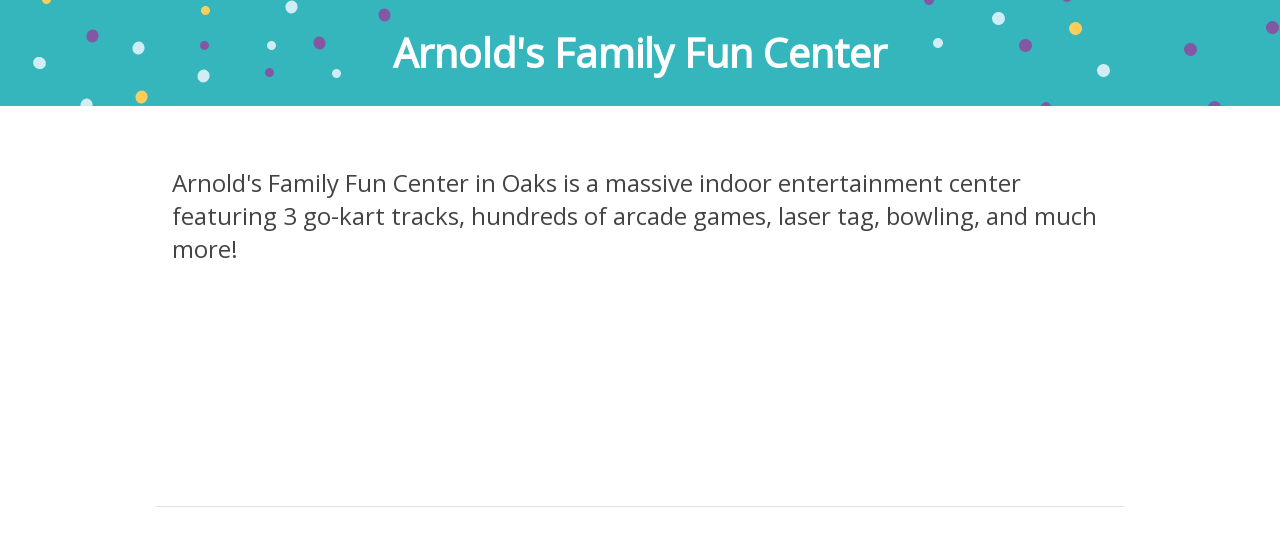

--- FILE ---
content_type: text/html; charset=utf-8
request_url: https://app.familiohq.com/partners/arnolds-family-fun-center
body_size: 2669
content:
<!doctype html>
<html lang="en">
<head prefix="og: http://ogp.me/ns# fb: http://ogp.me/ns/fb# place: http://ogp.me/ns/place#">
  <meta charset="utf-8">
  <meta name="viewport" content="width=device-width, initial-scale=1, shrink-to-fit=no">

  <title>Magical Birthdays at Arnold&#39;s Family Fun Center</title>
  <link rel="alternate" hreflang="en" href="https://app.familiohq.com/partners/arnolds-family-fun-center" />
<link rel="alternate" hreflang="da" href="https://app.familiohq.com/da/partners/arnolds-family-fun-center" />
<link rel="alternate" hreflang="da-DK" href="https://app.familiohq.com/da-DK/partners/arnolds-family-fun-center" />
<link rel="alternate" hreflang="de-DE" href="https://app.familiohq.com/de-DE/partners/arnolds-family-fun-center" />
<link rel="alternate" hreflang="en-US" href="https://app.familiohq.com/en-US/partners/arnolds-family-fun-center" />
<link rel="alternate" hreflang="es-ES" href="https://app.familiohq.com/es-ES/partners/arnolds-family-fun-center" />
<link rel="alternate" hreflang="fr-FR" href="https://app.familiohq.com/fr-FR/partners/arnolds-family-fun-center" />
<link rel="alternate" hreflang="it-IT" href="https://app.familiohq.com/it-IT/partners/arnolds-family-fun-center" />
<link rel="alternate" hreflang="ja-JP" href="https://app.familiohq.com/ja-JP/partners/arnolds-family-fun-center" />
<link rel="alternate" hreflang="nl-NL" href="https://app.familiohq.com/nl-NL/partners/arnolds-family-fun-center" />
<link rel="alternate" hreflang="nb-NO" href="https://app.familiohq.com/nb-NO/partners/arnolds-family-fun-center" />
<link rel="alternate" hreflang="sv-SE" href="https://app.familiohq.com/sv-SE/partners/arnolds-family-fun-center" />
  <meta name="description" content="Arnold&#39;s Family Fun Center in Oaks is a massive indoor entertainment center featuring 3 go-kart tracks, hundreds of arcade games, laser tag, bowling, and much more!">
  <meta name="keywords" content="arnold&#39;s family fun center,birthday,party,play,kids,children,child">
  <script>(function(w,d,s,l,i){w[l]=w[l]||[];w[l].push({'gtm.start':
new Date().getTime(),event:'gtm.js'});var f=d.getElementsByTagName(s)[0],
j=d.createElement(s),dl=l!='dataLayer'?'&l='+l:'';j.async=true;j.src=
'https://www.googletagmanager.com/gtm.js?id='+i+dl;f.parentNode.insertBefore(j,f);
})(window,document,'script','dataLayer','GTM-TJN6QFT');</script>
<script async src="https://pagead2.googlesyndication.com/pagead/js/adsbygoogle.js?client=ca-pub-4908075541478082" crossorigin="anonymous"></script>


  <meta property="al:ios:app_store_id" content="1268088544" />
  <meta property="al:ios:app_name" content="Familio" />
  <meta property="al:ios:url" content="com.ensurehq.familife://partners/7fb75eb1-48b0-49a4-8f9e-f143db1aec10" />

  <meta property="al:android:package" content="com.ensurehq.familife">
  <meta property="al:android:app_name" content="Familio">
  <meta property="al:android:url" content="com.ensurehq.familife://partners/7fb75eb1-48b0-49a4-8f9e-f143db1aec10">

  <meta property="al:web:url" content="https://familiohq.com" />

  <meta property="fb:app_id" content="154670518636278" />
  <meta property="og:url" content="https://app.familiohq.com/partners/arnolds-family-fun-center" />
  <meta property="og:type" content="place" />
  <meta property="og:title" content="Magical Birthdays at Arnold&#39;s Family Fun Center" />
  <meta property="og:description" content="Arnold&#39;s Family Fun Center in Oaks is a massive indoor entertainment center featuring 3 go-kart tracks, hundreds of arcade games, laser tag, bowling, and much more!" />
  <meta property="og:locale" content="en" />
  
  <meta property="place:location:latitude" content="40.12350845336914" />
  <meta property="place:location:longitude" content="-75.4577407836914" />

  <meta name="twitter:card" content="app">
  <meta name="twitter:site" content="@familiohq">
  <meta name="twitter:description" content="Arnold&#39;s Family Fun Center in Oaks is a massive indoor entertainment center featuring 3 go-kart tracks, hundreds of arcade games, laser tag, bowling, and much more!">
  <meta name="twitter:app:country" content="US">
  <meta name="twitter:app:name:iphone" content="Familio">
  <meta name="twitter:app:id:iphone" content="1268088544">
  <meta name="twitter:app:url:iphone" content="com.ensurehq.familife://partners/7fb75eb1-48b0-49a4-8f9e-f143db1aec10">
  <meta name="twitter:app:name:ipad" content="Familio">
  <meta name="twitter:app:id:ipad" content="1268088544">
  <meta name="twitter:app:url:ipad" content="com.ensurehq.familife://partners/7fb75eb1-48b0-49a4-8f9e-f143db1aec10">
  <meta name="twitter:app:name:googleplay" content="Familio">
  <meta name="twitter:app:id:googleplay" content="com.ensurehq.familife">
  <meta name="twitter:app:url:googleplay" content="com.ensurehq.familife://partners/7fb75eb1-48b0-49a4-8f9e-f143db1aec10">

  <link rel="stylesheet" href="https://fonts.googleapis.com/css?family=Open+Sans">
  <link rel="stylesheet" href="https://cdnjs.cloudflare.com/ajax/libs/baguettebox.js/1.9.1/baguetteBox.min.css" />
  <link rel="stylesheet" href="https://unpkg.com/flickity@2/dist/flickity.min.css">
  <link rel="stylesheet" href="https://maxcdn.bootstrapcdn.com/bootstrap/3.3.7/css/bootstrap.min.css" integrity="sha384-BVYiiSIFeK1dGmJRAkycuHAHRg32OmUcww7on3RYdg4Va+PmSTsz/K68vbdEjh4u" crossorigin="anonymous">
  <link rel="stylesheet" href="/styles/main.css">
  <style>
    #map {
      height: 320px;
      width: 100%;
    }

    p {
      line-height: normal;
      margin-bottom: 16px;
    }
  </style>

  <script type="application/ld+json">
  {
    "@context": "http://schema.org",
    "@type": "LocalBusiness",
    "address": {
      "@type": "PostalAddress",
      "streetAddress": "100 Station Ave, Phoenixville, PA 19460, USA"
    },
    "description": "Arnold&#39;s Family Fun Center in Oaks is a massive indoor entertainment center featuring 3 go-kart tracks, hundreds of arcade games, laser tag, bowling, and much more!",
    "name": "Arnold&#39;s Family Fun Center",
    "telephone": "+16106660600",
    "image": "",
    "priceRange": "$$"
  }
  </script>

  <script>
    function initMap() {
      var uluru = { lat: 40.12350845336914, lng: -75.4577407836914 };
      var map = new google.maps.Map(document.getElementById('map'), {
        zoom: 14,
        center: uluru
      });
      var marker = new google.maps.Marker({
        position: uluru,
        map: map
      });
    }
  </script>
</head>

<body>
  <noscript><iframe src="https://www.googletagmanager.com/ns.html?id=GTM-TJN6QFT"
    height="0" width="0" style="display:none;visibility:hidden"></iframe></noscript>
  <section class="fk-section fk-section--top">
    <div class="container">
      <div class="fk-top-bar">
        <div class="fk-top-bar__title">Arnold&#39;s Family Fun Center</div>
      </div>
    </div>
  </section>

  

  

  <section class="fk-section fk-section--gallery">
    <div class="container h-bb-gray">
      <div style="padding: 60px 0">
        <p>Arnold's Family Fun Center in Oaks is a massive indoor entertainment center featuring 3 go-kart tracks, hundreds of arcade games, laser tag, bowling, and much more!</p>
      </div>
      <div class="fk-gallery">
        <div class="fk-gallery__pics">
          <div class="row js-gallery-pics">
            
          </div>
        </div>
      </div>
    </div>
  </section>

<ins class="adsbygoogle"
  style="display:block; text-align:center;"
  data-ad-layout="in-article"
  data-ad-format="fluid"
  data-ad-client="ca-pub-4908075541478082"
  data-ad-slot="8254712894"></ins>
<script>
  (adsbygoogle = window.adsbygoogle || []).push({});
</script>  

  <section class="fk-section fk-section--contact">
    <div class="container h-bb-gray">
      <div class="fk-contact">
        <div class="row">
          <div class="col-md-6">
            <ul class="fk-contact__contacts">
              <li class="-icon-phone" >+16106660600</li>
              <li class="-icon-mail" >info@arnoldsffc.com</li>
              <li class="-icon-pin" >100 Station Ave, Phoenixville, PA 19460, USA</li>
            </ul>
          </div>
          <div class="col-md-6">
            <ul class="fk-contact__social">
              
              <li><a href="https://www.arnoldsffc.com/#" target="_blank" rel="nofollow"><img src="/images/icon-twitter.svg" alt=""></a></li>
              
              
            </ul>
          </div>
        </div>
        <div class="row">
          <div class="col-md-12">
            <div id="map"></div>
          </div>
        </div>
      </div>
    </div>
  </section>

  <footer class="fk-footer">
    <div class="container">
      <div class="fk-footer__logo">
        <img srcset="/images/logo-familio.png,
                     /images/logo-familio@2x.png 2x"
             src="/images/logo-familio.png"
             alt="familio">
      </div>
    </div>
  </footer>

  <script src="https://ajax.googleapis.com/ajax/libs/jquery/1.12.4/jquery.min.js"></script>
  <script src="https://maxcdn.bootstrapcdn.com/bootstrap/3.3.7/js/bootstrap.min.js" integrity="sha384-Tc5IQib027qvyjSMfHjOMaLkfuWVxZxUPnCJA7l2mCWNIpG9mGCD8wGNIcPD7Txa" crossorigin="anonymous"></script>

  <script async defer src="https://maps.googleapis.com/maps/api/js?key=AIzaSyADVxPsucIz7KmuBDjlz3WxtO5fifaCenQ&callback=initMap"></script>

  <script src="https://cdnjs.cloudflare.com/ajax/libs/baguettebox.js/1.9.1/baguetteBox.min.js"></script>
  <script src="https://unpkg.com/flickity@2/dist/flickity.pkgd.min.js"></script>
  <script src="/scripts/main.js"></script>
</body>
</html>


--- FILE ---
content_type: text/html; charset=utf-8
request_url: https://www.google.com/recaptcha/api2/aframe
body_size: 266
content:
<!DOCTYPE HTML><html><head><meta http-equiv="content-type" content="text/html; charset=UTF-8"></head><body><script nonce="euvTDGwrz8-iIvCREn7h9w">/** Anti-fraud and anti-abuse applications only. See google.com/recaptcha */ try{var clients={'sodar':'https://pagead2.googlesyndication.com/pagead/sodar?'};window.addEventListener("message",function(a){try{if(a.source===window.parent){var b=JSON.parse(a.data);var c=clients[b['id']];if(c){var d=document.createElement('img');d.src=c+b['params']+'&rc='+(localStorage.getItem("rc::a")?sessionStorage.getItem("rc::b"):"");window.document.body.appendChild(d);sessionStorage.setItem("rc::e",parseInt(sessionStorage.getItem("rc::e")||0)+1);localStorage.setItem("rc::h",'1768793362280');}}}catch(b){}});window.parent.postMessage("_grecaptcha_ready", "*");}catch(b){}</script></body></html>

--- FILE ---
content_type: image/svg+xml
request_url: https://app.familiohq.com/images/icon-twitter.svg
body_size: 999
content:
<svg width="49" height="48" xmlns="http://www.w3.org/2000/svg"><g fill="none" fill-rule="evenodd"><path d="M41.33 7.028C36.98 2.697 30.98 0 24.342 0 17.703 0 11.704 2.697 7.354 7.028A23.918 23.918 0 0 0 .316 24.007a23.908 23.908 0 0 0 7.038 16.965C11.704 45.303 17.704 48 24.342 48s12.638-2.697 16.988-7.028a23.911 23.911 0 0 0 7.037-16.965c0-6.63-2.687-12.635-7.037-16.98z" fill="#48B1BF" fill-rule="nonzero"/><path d="M36.607 16.527c-.891.385-1.862.651-2.886.784 1.05-.625 1.848-1.581 2.221-2.75-.97.57-2.062.983-3.205 1.208-.906-.969-2.222-1.567-3.686-1.567-2.767 0-5.029 2.219-5.029 4.942 0 .399.068.77.147 1.13a14.293 14.293 0 0 1-10.377-5.169c-.425.744-.691 1.581-.691 2.485a4.94 4.94 0 0 0 2.234 4.118 4.88 4.88 0 0 1-2.274-.611v.066c0 .638.12 1.223.345 1.78.613 1.555 2.01 2.724 3.7 3.056-.44.12-.866.186-1.33.186-.32 0-.64-.04-.946-.106a5.075 5.075 0 0 0 4.697 3.454 10.187 10.187 0 0 1-6.24 2.113c-.413 0-.798-.027-1.21-.067a14.54 14.54 0 0 0 7.716 2.219c7.862 0 12.717-5.434 13.98-11.08a13.58 13.58 0 0 0 .333-2.99v-.637a10.402 10.402 0 0 0 2.501-2.564z" fill="#FFF"/></g></svg>